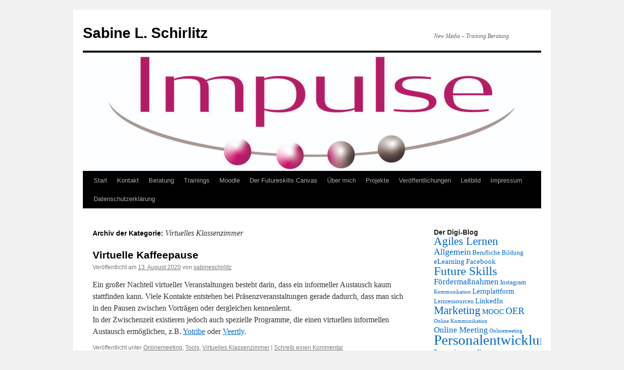

--- FILE ---
content_type: text/html; charset=UTF-8
request_url: https://www.schirlitz.de/category/virtuelles-klassenzimmer/
body_size: 11214
content:
<!DOCTYPE html>
<html lang="de">
<head>
<meta charset="UTF-8" />
<title>
Virtuelles Klassenzimmer | Sabine L. Schirlitz	</title>
<link rel="profile" href="https://gmpg.org/xfn/11" />
<link rel="stylesheet" type="text/css" media="all" href="https://www.schirlitz.de/wp-content/themes/twentyten/style.css?ver=20251202" />
<link rel="pingback" href="https://www.schirlitz.de/xmlrpc.php">
<meta name='robots' content='max-image-preview:large' />
<link rel="alternate" type="application/rss+xml" title="Sabine L. Schirlitz &raquo; Feed" href="https://www.schirlitz.de/feed/" />
<link rel="alternate" type="application/rss+xml" title="Sabine L. Schirlitz &raquo; Kommentar-Feed" href="https://www.schirlitz.de/comments/feed/" />
<link rel="alternate" type="application/rss+xml" title="Sabine L. Schirlitz &raquo; Virtuelles Klassenzimmer Kategorie-Feed" href="https://www.schirlitz.de/category/virtuelles-klassenzimmer/feed/" />
<style id='wp-img-auto-sizes-contain-inline-css' type='text/css'>
img:is([sizes=auto i],[sizes^="auto," i]){contain-intrinsic-size:3000px 1500px}
/*# sourceURL=wp-img-auto-sizes-contain-inline-css */
</style>
<style id='wp-emoji-styles-inline-css' type='text/css'>

	img.wp-smiley, img.emoji {
		display: inline !important;
		border: none !important;
		box-shadow: none !important;
		height: 1em !important;
		width: 1em !important;
		margin: 0 0.07em !important;
		vertical-align: -0.1em !important;
		background: none !important;
		padding: 0 !important;
	}
/*# sourceURL=wp-emoji-styles-inline-css */
</style>
<style id='wp-block-library-inline-css' type='text/css'>
:root{--wp-block-synced-color:#7a00df;--wp-block-synced-color--rgb:122,0,223;--wp-bound-block-color:var(--wp-block-synced-color);--wp-editor-canvas-background:#ddd;--wp-admin-theme-color:#007cba;--wp-admin-theme-color--rgb:0,124,186;--wp-admin-theme-color-darker-10:#006ba1;--wp-admin-theme-color-darker-10--rgb:0,107,160.5;--wp-admin-theme-color-darker-20:#005a87;--wp-admin-theme-color-darker-20--rgb:0,90,135;--wp-admin-border-width-focus:2px}@media (min-resolution:192dpi){:root{--wp-admin-border-width-focus:1.5px}}.wp-element-button{cursor:pointer}:root .has-very-light-gray-background-color{background-color:#eee}:root .has-very-dark-gray-background-color{background-color:#313131}:root .has-very-light-gray-color{color:#eee}:root .has-very-dark-gray-color{color:#313131}:root .has-vivid-green-cyan-to-vivid-cyan-blue-gradient-background{background:linear-gradient(135deg,#00d084,#0693e3)}:root .has-purple-crush-gradient-background{background:linear-gradient(135deg,#34e2e4,#4721fb 50%,#ab1dfe)}:root .has-hazy-dawn-gradient-background{background:linear-gradient(135deg,#faaca8,#dad0ec)}:root .has-subdued-olive-gradient-background{background:linear-gradient(135deg,#fafae1,#67a671)}:root .has-atomic-cream-gradient-background{background:linear-gradient(135deg,#fdd79a,#004a59)}:root .has-nightshade-gradient-background{background:linear-gradient(135deg,#330968,#31cdcf)}:root .has-midnight-gradient-background{background:linear-gradient(135deg,#020381,#2874fc)}:root{--wp--preset--font-size--normal:16px;--wp--preset--font-size--huge:42px}.has-regular-font-size{font-size:1em}.has-larger-font-size{font-size:2.625em}.has-normal-font-size{font-size:var(--wp--preset--font-size--normal)}.has-huge-font-size{font-size:var(--wp--preset--font-size--huge)}.has-text-align-center{text-align:center}.has-text-align-left{text-align:left}.has-text-align-right{text-align:right}.has-fit-text{white-space:nowrap!important}#end-resizable-editor-section{display:none}.aligncenter{clear:both}.items-justified-left{justify-content:flex-start}.items-justified-center{justify-content:center}.items-justified-right{justify-content:flex-end}.items-justified-space-between{justify-content:space-between}.screen-reader-text{border:0;clip-path:inset(50%);height:1px;margin:-1px;overflow:hidden;padding:0;position:absolute;width:1px;word-wrap:normal!important}.screen-reader-text:focus{background-color:#ddd;clip-path:none;color:#444;display:block;font-size:1em;height:auto;left:5px;line-height:normal;padding:15px 23px 14px;text-decoration:none;top:5px;width:auto;z-index:100000}html :where(.has-border-color){border-style:solid}html :where([style*=border-top-color]){border-top-style:solid}html :where([style*=border-right-color]){border-right-style:solid}html :where([style*=border-bottom-color]){border-bottom-style:solid}html :where([style*=border-left-color]){border-left-style:solid}html :where([style*=border-width]){border-style:solid}html :where([style*=border-top-width]){border-top-style:solid}html :where([style*=border-right-width]){border-right-style:solid}html :where([style*=border-bottom-width]){border-bottom-style:solid}html :where([style*=border-left-width]){border-left-style:solid}html :where(img[class*=wp-image-]){height:auto;max-width:100%}:where(figure){margin:0 0 1em}html :where(.is-position-sticky){--wp-admin--admin-bar--position-offset:var(--wp-admin--admin-bar--height,0px)}@media screen and (max-width:600px){html :where(.is-position-sticky){--wp-admin--admin-bar--position-offset:0px}}

/*# sourceURL=wp-block-library-inline-css */
</style><style id='global-styles-inline-css' type='text/css'>
:root{--wp--preset--aspect-ratio--square: 1;--wp--preset--aspect-ratio--4-3: 4/3;--wp--preset--aspect-ratio--3-4: 3/4;--wp--preset--aspect-ratio--3-2: 3/2;--wp--preset--aspect-ratio--2-3: 2/3;--wp--preset--aspect-ratio--16-9: 16/9;--wp--preset--aspect-ratio--9-16: 9/16;--wp--preset--color--black: #000;--wp--preset--color--cyan-bluish-gray: #abb8c3;--wp--preset--color--white: #fff;--wp--preset--color--pale-pink: #f78da7;--wp--preset--color--vivid-red: #cf2e2e;--wp--preset--color--luminous-vivid-orange: #ff6900;--wp--preset--color--luminous-vivid-amber: #fcb900;--wp--preset--color--light-green-cyan: #7bdcb5;--wp--preset--color--vivid-green-cyan: #00d084;--wp--preset--color--pale-cyan-blue: #8ed1fc;--wp--preset--color--vivid-cyan-blue: #0693e3;--wp--preset--color--vivid-purple: #9b51e0;--wp--preset--color--blue: #0066cc;--wp--preset--color--medium-gray: #666;--wp--preset--color--light-gray: #f1f1f1;--wp--preset--gradient--vivid-cyan-blue-to-vivid-purple: linear-gradient(135deg,rgb(6,147,227) 0%,rgb(155,81,224) 100%);--wp--preset--gradient--light-green-cyan-to-vivid-green-cyan: linear-gradient(135deg,rgb(122,220,180) 0%,rgb(0,208,130) 100%);--wp--preset--gradient--luminous-vivid-amber-to-luminous-vivid-orange: linear-gradient(135deg,rgb(252,185,0) 0%,rgb(255,105,0) 100%);--wp--preset--gradient--luminous-vivid-orange-to-vivid-red: linear-gradient(135deg,rgb(255,105,0) 0%,rgb(207,46,46) 100%);--wp--preset--gradient--very-light-gray-to-cyan-bluish-gray: linear-gradient(135deg,rgb(238,238,238) 0%,rgb(169,184,195) 100%);--wp--preset--gradient--cool-to-warm-spectrum: linear-gradient(135deg,rgb(74,234,220) 0%,rgb(151,120,209) 20%,rgb(207,42,186) 40%,rgb(238,44,130) 60%,rgb(251,105,98) 80%,rgb(254,248,76) 100%);--wp--preset--gradient--blush-light-purple: linear-gradient(135deg,rgb(255,206,236) 0%,rgb(152,150,240) 100%);--wp--preset--gradient--blush-bordeaux: linear-gradient(135deg,rgb(254,205,165) 0%,rgb(254,45,45) 50%,rgb(107,0,62) 100%);--wp--preset--gradient--luminous-dusk: linear-gradient(135deg,rgb(255,203,112) 0%,rgb(199,81,192) 50%,rgb(65,88,208) 100%);--wp--preset--gradient--pale-ocean: linear-gradient(135deg,rgb(255,245,203) 0%,rgb(182,227,212) 50%,rgb(51,167,181) 100%);--wp--preset--gradient--electric-grass: linear-gradient(135deg,rgb(202,248,128) 0%,rgb(113,206,126) 100%);--wp--preset--gradient--midnight: linear-gradient(135deg,rgb(2,3,129) 0%,rgb(40,116,252) 100%);--wp--preset--font-size--small: 13px;--wp--preset--font-size--medium: 20px;--wp--preset--font-size--large: 36px;--wp--preset--font-size--x-large: 42px;--wp--preset--spacing--20: 0.44rem;--wp--preset--spacing--30: 0.67rem;--wp--preset--spacing--40: 1rem;--wp--preset--spacing--50: 1.5rem;--wp--preset--spacing--60: 2.25rem;--wp--preset--spacing--70: 3.38rem;--wp--preset--spacing--80: 5.06rem;--wp--preset--shadow--natural: 6px 6px 9px rgba(0, 0, 0, 0.2);--wp--preset--shadow--deep: 12px 12px 50px rgba(0, 0, 0, 0.4);--wp--preset--shadow--sharp: 6px 6px 0px rgba(0, 0, 0, 0.2);--wp--preset--shadow--outlined: 6px 6px 0px -3px rgb(255, 255, 255), 6px 6px rgb(0, 0, 0);--wp--preset--shadow--crisp: 6px 6px 0px rgb(0, 0, 0);}:where(.is-layout-flex){gap: 0.5em;}:where(.is-layout-grid){gap: 0.5em;}body .is-layout-flex{display: flex;}.is-layout-flex{flex-wrap: wrap;align-items: center;}.is-layout-flex > :is(*, div){margin: 0;}body .is-layout-grid{display: grid;}.is-layout-grid > :is(*, div){margin: 0;}:where(.wp-block-columns.is-layout-flex){gap: 2em;}:where(.wp-block-columns.is-layout-grid){gap: 2em;}:where(.wp-block-post-template.is-layout-flex){gap: 1.25em;}:where(.wp-block-post-template.is-layout-grid){gap: 1.25em;}.has-black-color{color: var(--wp--preset--color--black) !important;}.has-cyan-bluish-gray-color{color: var(--wp--preset--color--cyan-bluish-gray) !important;}.has-white-color{color: var(--wp--preset--color--white) !important;}.has-pale-pink-color{color: var(--wp--preset--color--pale-pink) !important;}.has-vivid-red-color{color: var(--wp--preset--color--vivid-red) !important;}.has-luminous-vivid-orange-color{color: var(--wp--preset--color--luminous-vivid-orange) !important;}.has-luminous-vivid-amber-color{color: var(--wp--preset--color--luminous-vivid-amber) !important;}.has-light-green-cyan-color{color: var(--wp--preset--color--light-green-cyan) !important;}.has-vivid-green-cyan-color{color: var(--wp--preset--color--vivid-green-cyan) !important;}.has-pale-cyan-blue-color{color: var(--wp--preset--color--pale-cyan-blue) !important;}.has-vivid-cyan-blue-color{color: var(--wp--preset--color--vivid-cyan-blue) !important;}.has-vivid-purple-color{color: var(--wp--preset--color--vivid-purple) !important;}.has-black-background-color{background-color: var(--wp--preset--color--black) !important;}.has-cyan-bluish-gray-background-color{background-color: var(--wp--preset--color--cyan-bluish-gray) !important;}.has-white-background-color{background-color: var(--wp--preset--color--white) !important;}.has-pale-pink-background-color{background-color: var(--wp--preset--color--pale-pink) !important;}.has-vivid-red-background-color{background-color: var(--wp--preset--color--vivid-red) !important;}.has-luminous-vivid-orange-background-color{background-color: var(--wp--preset--color--luminous-vivid-orange) !important;}.has-luminous-vivid-amber-background-color{background-color: var(--wp--preset--color--luminous-vivid-amber) !important;}.has-light-green-cyan-background-color{background-color: var(--wp--preset--color--light-green-cyan) !important;}.has-vivid-green-cyan-background-color{background-color: var(--wp--preset--color--vivid-green-cyan) !important;}.has-pale-cyan-blue-background-color{background-color: var(--wp--preset--color--pale-cyan-blue) !important;}.has-vivid-cyan-blue-background-color{background-color: var(--wp--preset--color--vivid-cyan-blue) !important;}.has-vivid-purple-background-color{background-color: var(--wp--preset--color--vivid-purple) !important;}.has-black-border-color{border-color: var(--wp--preset--color--black) !important;}.has-cyan-bluish-gray-border-color{border-color: var(--wp--preset--color--cyan-bluish-gray) !important;}.has-white-border-color{border-color: var(--wp--preset--color--white) !important;}.has-pale-pink-border-color{border-color: var(--wp--preset--color--pale-pink) !important;}.has-vivid-red-border-color{border-color: var(--wp--preset--color--vivid-red) !important;}.has-luminous-vivid-orange-border-color{border-color: var(--wp--preset--color--luminous-vivid-orange) !important;}.has-luminous-vivid-amber-border-color{border-color: var(--wp--preset--color--luminous-vivid-amber) !important;}.has-light-green-cyan-border-color{border-color: var(--wp--preset--color--light-green-cyan) !important;}.has-vivid-green-cyan-border-color{border-color: var(--wp--preset--color--vivid-green-cyan) !important;}.has-pale-cyan-blue-border-color{border-color: var(--wp--preset--color--pale-cyan-blue) !important;}.has-vivid-cyan-blue-border-color{border-color: var(--wp--preset--color--vivid-cyan-blue) !important;}.has-vivid-purple-border-color{border-color: var(--wp--preset--color--vivid-purple) !important;}.has-vivid-cyan-blue-to-vivid-purple-gradient-background{background: var(--wp--preset--gradient--vivid-cyan-blue-to-vivid-purple) !important;}.has-light-green-cyan-to-vivid-green-cyan-gradient-background{background: var(--wp--preset--gradient--light-green-cyan-to-vivid-green-cyan) !important;}.has-luminous-vivid-amber-to-luminous-vivid-orange-gradient-background{background: var(--wp--preset--gradient--luminous-vivid-amber-to-luminous-vivid-orange) !important;}.has-luminous-vivid-orange-to-vivid-red-gradient-background{background: var(--wp--preset--gradient--luminous-vivid-orange-to-vivid-red) !important;}.has-very-light-gray-to-cyan-bluish-gray-gradient-background{background: var(--wp--preset--gradient--very-light-gray-to-cyan-bluish-gray) !important;}.has-cool-to-warm-spectrum-gradient-background{background: var(--wp--preset--gradient--cool-to-warm-spectrum) !important;}.has-blush-light-purple-gradient-background{background: var(--wp--preset--gradient--blush-light-purple) !important;}.has-blush-bordeaux-gradient-background{background: var(--wp--preset--gradient--blush-bordeaux) !important;}.has-luminous-dusk-gradient-background{background: var(--wp--preset--gradient--luminous-dusk) !important;}.has-pale-ocean-gradient-background{background: var(--wp--preset--gradient--pale-ocean) !important;}.has-electric-grass-gradient-background{background: var(--wp--preset--gradient--electric-grass) !important;}.has-midnight-gradient-background{background: var(--wp--preset--gradient--midnight) !important;}.has-small-font-size{font-size: var(--wp--preset--font-size--small) !important;}.has-medium-font-size{font-size: var(--wp--preset--font-size--medium) !important;}.has-large-font-size{font-size: var(--wp--preset--font-size--large) !important;}.has-x-large-font-size{font-size: var(--wp--preset--font-size--x-large) !important;}
/*# sourceURL=global-styles-inline-css */
</style>

<style id='classic-theme-styles-inline-css' type='text/css'>
/*! This file is auto-generated */
.wp-block-button__link{color:#fff;background-color:#32373c;border-radius:9999px;box-shadow:none;text-decoration:none;padding:calc(.667em + 2px) calc(1.333em + 2px);font-size:1.125em}.wp-block-file__button{background:#32373c;color:#fff;text-decoration:none}
/*# sourceURL=/wp-includes/css/classic-themes.min.css */
</style>
<link rel='stylesheet' id='contact-form-7-css' href='https://www.schirlitz.de/wp-content/plugins/contact-form-7/includes/css/styles.css?ver=6.1.4' type='text/css' media='all' />
<link rel='stylesheet' id='twentyten-block-style-css' href='https://www.schirlitz.de/wp-content/themes/twentyten/blocks.css?ver=20250220' type='text/css' media='all' />
<link rel='stylesheet' id='simple-social-icons-font-css' href='https://www.schirlitz.de/wp-content/plugins/simple-social-icons/css/style.css?ver=3.0.2' type='text/css' media='all' />
<link rel='stylesheet' id='ecae-frontend-css' href='https://www.schirlitz.de/wp-content/plugins/easy-custom-auto-excerpt/assets/style-frontend.css?ver=2.5.0' type='text/css' media='all' />
<link rel='stylesheet' id='ecae-buttonskin-none-css' href='https://www.schirlitz.de/wp-content/plugins/easy-custom-auto-excerpt/buttons/ecae-buttonskin-none.css?ver=2.5.0' type='text/css' media='all' />
<link rel='stylesheet' id='wpcirrus-cloudStyle-css' href='https://www.schirlitz.de/wp-content/plugins/wp-cirrus/cirrusCloud.css?ver=0.6.11' type='text/css' media='all' />
<script type="text/javascript" src="https://www.schirlitz.de/wp-content/plugins/wp-cirrus/wp_cirrus_gwt/wp_cirrus_gwt.nocache.js?ver=0.6.11" id="wpcirrus-cloudScript-js"></script>
<link rel="https://api.w.org/" href="https://www.schirlitz.de/wp-json/" /><link rel="alternate" title="JSON" type="application/json" href="https://www.schirlitz.de/wp-json/wp/v2/categories/37" /><link rel="EditURI" type="application/rsd+xml" title="RSD" href="https://www.schirlitz.de/xmlrpc.php?rsd" />

</head>

<body class="archive category category-virtuelles-klassenzimmer category-37 wp-theme-twentyten">
<div id="wrapper" class="hfeed">
		<a href="#content" class="screen-reader-text skip-link">Zum Inhalt springen</a>
	<div id="header">
		<div id="masthead">
			<div id="branding" role="banner">
									<div id="site-title">
						<span>
							<a href="https://www.schirlitz.de/" rel="home" >Sabine L. Schirlitz</a>
						</span>
					</div>
										<div id="site-description">New Media &#8211; Training Beratung</div>
					<img src="https://www.schirlitz.de/wp-content/uploads/2020/02/cropped-Logo_Impulse_neu-1.jpg" width="940" height="243" alt="Sabine L. Schirlitz" srcset="https://www.schirlitz.de/wp-content/uploads/2020/02/cropped-Logo_Impulse_neu-1.jpg 940w, https://www.schirlitz.de/wp-content/uploads/2020/02/cropped-Logo_Impulse_neu-1-300x78.jpg 300w, https://www.schirlitz.de/wp-content/uploads/2020/02/cropped-Logo_Impulse_neu-1-768x199.jpg 768w" sizes="(max-width: 940px) 100vw, 940px" decoding="async" fetchpriority="high" />			</div><!-- #branding -->

			<div id="access" role="navigation">
				<div class="menu"><ul>
<li ><a href="https://www.schirlitz.de/">Start</a></li><li class="page_item page-item-177"><a href="https://www.schirlitz.de/kontakt-2/">Kontakt</a></li>
<li class="page_item page-item-171"><a href="https://www.schirlitz.de/kontakt/">Beratung</a></li>
<li class="page_item page-item-201"><a href="https://www.schirlitz.de/moodle-trainings/">Trainings</a></li>
<li class="page_item page-item-241"><a href="https://www.schirlitz.de/moodle/">Moodle</a></li>
<li class="page_item page-item-1483"><a href="https://www.schirlitz.de/der-futureskills-canvas/">Der Futureskills Canvas</a></li>
<li class="page_item page-item-165"><a href="https://www.schirlitz.de/profil/">Über mich</a></li>
<li class="page_item page-item-246"><a href="https://www.schirlitz.de/projekte/">Projekte</a></li>
<li class="page_item page-item-1475"><a href="https://www.schirlitz.de/veroeffentlichungen/">Veröffentlichungen</a></li>
<li class="page_item page-item-179"><a href="https://www.schirlitz.de/leitbild/">Leitbild</a></li>
<li class="page_item page-item-419"><a href="https://www.schirlitz.de/impressum/">Impressum</a></li>
<li class="page_item page-item-1014"><a href="https://www.schirlitz.de/datenschutzerklaerung/">Datenschutzerklärung</a></li>
</ul></div>
			</div><!-- #access -->
		</div><!-- #masthead -->
	</div><!-- #header -->

	<div id="main">

		<div id="container">
			<div id="content" role="main">

				<h1 class="page-title">
				Archiv der Kategorie: <span>Virtuelles Klassenzimmer</span>				</h1>
				



	
			<div id="post-1370" class="post-1370 post type-post status-publish format-standard hentry category-onlinemeeting category-tools category-virtuelles-klassenzimmer">
			<h2 class="entry-title"><a href="https://www.schirlitz.de/virtuelle-kaffeepause/" rel="bookmark">Virtuelle Kaffeepause</a></h2>

			<div class="entry-meta">
				<span class="meta-prep meta-prep-author">Veröffentlicht am</span> <a href="https://www.schirlitz.de/virtuelle-kaffeepause/" title="09:05" rel="bookmark"><span class="entry-date">13. August 2020</span></a> <span class="meta-sep">von</span> <span class="author vcard"><a class="url fn n" href="https://www.schirlitz.de/author/sabineschirlitz/" title="Alle Beiträge von sabineschirlitz anzeigen">sabineschirlitz</a></span>			</div><!-- .entry-meta -->

					<div class="entry-summary">
				<!-- Begin :: Generated by Easy Custom Auto Excerpt --><div class="ecae" style=""><p>Ein großer Nachteil virtueller Veranstaltungen besteht darin, dass ein informeller Austausch kaum stattfinden kann. Viele Kontakte entstehen bei Präsenzveranstaltungen gerade dadurch, dass man sich in den Pausen zwischen Vorträgen oder dergleichen kennenlernt.<br />
In der Zwischenzeit existieren jedoch auch spezielle Programme, die einen virtuellen informellen Austausch ermöglichen, z.B. <a href="https://www.yotribe.com/" target="_blank" rel="noopener noreferrer">Yotribe</a> oder <a href="https://www.veertly.com" target="_blank" rel="noopener noreferrer">Veertly</a>.</p></div><!-- End :: Generated by Easy Custom Auto Excerpt -->			</div><!-- .entry-summary -->
	
			<div class="entry-utility">
									<span class="cat-links">
						<span class="entry-utility-prep entry-utility-prep-cat-links">Veröffentlicht unter</span> <a href="https://www.schirlitz.de/category/onlinemeeting/" rel="category tag">Onlinemeeting</a>, <a href="https://www.schirlitz.de/category/tools/" rel="category tag">Tools</a>, <a href="https://www.schirlitz.de/category/virtuelles-klassenzimmer/" rel="category tag">Virtuelles Klassenzimmer</a>					</span>
					<span class="meta-sep">|</span>
				
				
				<span class="comments-link"><a href="https://www.schirlitz.de/virtuelle-kaffeepause/#respond">Schreib einen Kommentar</a></span>

							</div><!-- .entry-utility -->
		</div><!-- #post-1370 -->

		
	

	
			<div id="post-1349" class="post-1349 post type-post status-publish format-standard hentry category-online-meeting category-virtuelles-klassenzimmer category-webinar">
			<h2 class="entry-title"><a href="https://www.schirlitz.de/schluss-mit-schlechter-technik-bei-online-meetings-virtuellen-klassenzimmern-und-webinaren/" rel="bookmark">Schluss mit schlechter Technik bei Online Meetings, Virtuellen Klassenzimmern und Webinaren</a></h2>

			<div class="entry-meta">
				<span class="meta-prep meta-prep-author">Veröffentlicht am</span> <a href="https://www.schirlitz.de/schluss-mit-schlechter-technik-bei-online-meetings-virtuellen-klassenzimmern-und-webinaren/" title="10:34" rel="bookmark"><span class="entry-date">12. Juni 2020</span></a> <span class="meta-sep">von</span> <span class="author vcard"><a class="url fn n" href="https://www.schirlitz.de/author/sabineschirlitz/" title="Alle Beiträge von sabineschirlitz anzeigen">sabineschirlitz</a></span>			</div><!-- .entry-meta -->

					<div class="entry-summary">
				<!-- Begin :: Generated by Easy Custom Auto Excerpt --><div class="ecae" style=""><p>Meeting Tools sind in der Zwischenzeit in fast allen Unternehmen angekommen, doch die Nutzer sind mit der technischen Umsetzung nicht immer zufrieden. Schlechte Ton- und Verbindungsqualität machen Meetings nicht nur anstrengend sondern können auch den Erfolg von Verhandlungen beeinflussen, berichtet der <a href="https://t3n.de/news/videokonferenz-ton-schlecht-1287182/" target="_blank" rel="noopener noreferrer">Artikel von tn3</a>. Um dem vorzubeugen,  sind folgende technische Faktoren ausschlaggebend:</p>
<ul>
<li>Eine stabile Neztverbindung</li>
<li>Die Nutzung hochwertiger Headsets statt des eingebauten Gerätemikros</li>
<li>Die Nutzung intuitiver Meeting Tools</li>
<li>Das Ausblenden von Hintergrundgeräuschen</li>
<li>Tools, die das einfache Wechseln von Laptop zu Smartphone und umgekehrt ermöglichen.</li>
</ul>
<p>Sind diese Faktoren erfüllt, kann man sich mit der methodischen Umsetzung von Online-Meetings befassen.</p></div><!-- End :: Generated by Easy Custom Auto Excerpt -->			</div><!-- .entry-summary -->
	
			<div class="entry-utility">
									<span class="cat-links">
						<span class="entry-utility-prep entry-utility-prep-cat-links">Veröffentlicht unter</span> <a href="https://www.schirlitz.de/category/online-meeting/" rel="category tag">Online Meeting</a>, <a href="https://www.schirlitz.de/category/virtuelles-klassenzimmer/" rel="category tag">Virtuelles Klassenzimmer</a>, <a href="https://www.schirlitz.de/category/webinar/" rel="category tag">Webinar</a>					</span>
					<span class="meta-sep">|</span>
				
				
				<span class="comments-link"><a href="https://www.schirlitz.de/schluss-mit-schlechter-technik-bei-online-meetings-virtuellen-klassenzimmern-und-webinaren/#respond">Schreib einen Kommentar</a></span>

							</div><!-- .entry-utility -->
		</div><!-- #post-1349 -->

		
	

	
			<div id="post-1296" class="post-1296 post type-post status-publish format-standard hentry category-agiles-lernen category-online-meeting category-virtuelles-klassenzimmer category-webinar">
			<h2 class="entry-title"><a href="https://www.schirlitz.de/plattformen-fuer-online-meetings-und-webinare-welche-ist-die-richtige/" rel="bookmark">Plattformen für Online Meetings, Webinare und virtuelle Klassenzimmer &#8211; Welche ist die richtige?</a></h2>

			<div class="entry-meta">
				<span class="meta-prep meta-prep-author">Veröffentlicht am</span> <a href="https://www.schirlitz.de/plattformen-fuer-online-meetings-und-webinare-welche-ist-die-richtige/" title="06:29" rel="bookmark"><span class="entry-date">7. April 2020</span></a> <span class="meta-sep">von</span> <span class="author vcard"><a class="url fn n" href="https://www.schirlitz.de/author/sabineschirlitz/" title="Alle Beiträge von sabineschirlitz anzeigen">sabineschirlitz</a></span>			</div><!-- .entry-meta -->

					<div class="entry-summary">
				<!-- Begin :: Generated by Easy Custom Auto Excerpt --><div class="ecae" style=""><p>Die Auswahl an Plattformen für Online Meetings und Online Webinare ist in der Zwischenzeit groß und viele Unternehmen fragen sich, welche Plattform die für sie geeignetste ist. Oft stehen kostenfreie Angebote an der Spitze der Auswahl, doch das ist nicht das alleinige Kriterium. Ob die Plattform intern oder extern eingesetzt werden soll, wie viele Teilnehmer wie lange und wie oft an den Online Treffen teilnehmen und ob die Webinare auch für Lernangebote gedacht sind, sind nur einige der Fragen, die man sich stellen sollte um einen langfristigen Einsatz zu sichern.  Zudem sollten auch immer <a href="https://www.kundengewinnung-im-internet.com/webinar-anbieter/" target="_blank" rel="noopener noreferrer">Vergleiche von gängigen Plattformen </a> zu Rate gezogen werden.</p></div><!-- End :: Generated by Easy Custom Auto Excerpt -->			</div><!-- .entry-summary -->
	
			<div class="entry-utility">
									<span class="cat-links">
						<span class="entry-utility-prep entry-utility-prep-cat-links">Veröffentlicht unter</span> <a href="https://www.schirlitz.de/category/agiles-lernen/" rel="category tag">Agiles Lernen</a>, <a href="https://www.schirlitz.de/category/online-meeting/" rel="category tag">Online Meeting</a>, <a href="https://www.schirlitz.de/category/virtuelles-klassenzimmer/" rel="category tag">Virtuelles Klassenzimmer</a>, <a href="https://www.schirlitz.de/category/webinar/" rel="category tag">Webinar</a>					</span>
					<span class="meta-sep">|</span>
				
				
				<span class="comments-link"><a href="https://www.schirlitz.de/plattformen-fuer-online-meetings-und-webinare-welche-ist-die-richtige/#respond">Schreib einen Kommentar</a></span>

							</div><!-- .entry-utility -->
		</div><!-- #post-1296 -->

		
	

	
			<div id="post-1283" class="post-1283 post type-post status-publish format-standard hentry category-online-meeting category-virtuelles-klassenzimmer category-webinar">
			<h2 class="entry-title"><a href="https://www.schirlitz.de/online-meetings-in-zeiten-von-corona/" rel="bookmark">Online Meetings in Zeiten von Corona</a></h2>

			<div class="entry-meta">
				<span class="meta-prep meta-prep-author">Veröffentlicht am</span> <a href="https://www.schirlitz.de/online-meetings-in-zeiten-von-corona/" title="09:41" rel="bookmark"><span class="entry-date">2. April 2020</span></a> <span class="meta-sep">von</span> <span class="author vcard"><a class="url fn n" href="https://www.schirlitz.de/author/sabineschirlitz/" title="Alle Beiträge von sabineschirlitz anzeigen">sabineschirlitz</a></span>			</div><!-- .entry-meta -->

					<div class="entry-summary">
				<!-- Begin :: Generated by Easy Custom Auto Excerpt --><div class="ecae" style=""><p>Die Arbeit im Home Office hat die Nutzung von Tools für Online Meetings sprunghaft ansteigen lassen. Auch wenn es im Augenblick vor allem darum geht, den Mitarbeitern für zu Hause schnell ein funktionsfähiges, kostengünstiges Werkzeug zur Verfügung zu stellen, sollte die Auswahl der geeigneten Software für die Zukunft sorgfältig vorgenommen werden. Meeting-Tools eignen sich nicht nur für Online Besprechungen innerhalb des Unternehmens. Es können auch Präsentationen für Kunden oder Gespräche mit Kunden geführt sowie Schulungen abgehalten werden. Die Teilnehmerzahl ist fast unbegrenzt, allerdings sollte bei einer großen Teilnehmerzahl immer eine Moderation gewährleistet sein. Unser Tipp: Nehmen Sie sich vor einer unternehmensweiten, zukunftsweisenden Nutzung genügend Zeit für die Auswahl solch eines Tools. Das Billigste ist hier nicht immer das Günstigste.</p></div><!-- End :: Generated by Easy Custom Auto Excerpt -->			</div><!-- .entry-summary -->
	
			<div class="entry-utility">
									<span class="cat-links">
						<span class="entry-utility-prep entry-utility-prep-cat-links">Veröffentlicht unter</span> <a href="https://www.schirlitz.de/category/online-meeting/" rel="category tag">Online Meeting</a>, <a href="https://www.schirlitz.de/category/virtuelles-klassenzimmer/" rel="category tag">Virtuelles Klassenzimmer</a>, <a href="https://www.schirlitz.de/category/webinar/" rel="category tag">Webinar</a>					</span>
					<span class="meta-sep">|</span>
				
				
				<span class="comments-link"><a href="https://www.schirlitz.de/online-meetings-in-zeiten-von-corona/#respond">Schreib einen Kommentar</a></span>

							</div><!-- .entry-utility -->
		</div><!-- #post-1283 -->

		
	

	
			<div id="post-933" class="post-933 post type-post status-publish format-standard hentry category-online-meeting category-personalentwicklung category-praxis category-tools category-virtuelles-klassenzimmer category-webinar category-weiterbildung">
			<h2 class="entry-title"><a href="https://www.schirlitz.de/webinare/" rel="bookmark">Webinare</a></h2>

			<div class="entry-meta">
				<span class="meta-prep meta-prep-author">Veröffentlicht am</span> <a href="https://www.schirlitz.de/webinare/" title="08:56" rel="bookmark"><span class="entry-date">3. November 2017</span></a> <span class="meta-sep">von</span> <span class="author vcard"><a class="url fn n" href="https://www.schirlitz.de/author/sabineschirlitz/" title="Alle Beiträge von sabineschirlitz anzeigen">sabineschirlitz</a></span>			</div><!-- .entry-meta -->

					<div class="entry-summary">
				<!-- Begin :: Generated by Easy Custom Auto Excerpt --><div class="ecae" style=""><p>Webinare sind in den letzten ein, zwei Jahren sehr beliebt geworden. Viele Anbieter nutzen sie als Marketing-Instrument, um in 20-30 Minuten ihr Unternehmen und ihre Produkte einer große Zahl an Interessenten vorzustellen. Dabei handelt es sich meist um einen klassischen Vortrag, bei dem die Teilnehmer dem Vortragenden lauschen und maximal Fragen per Chat erlaubt sind.<br />
Damit sind die Möglichkeiten der Webinare jedoch lange nicht ausgeschöpft. Webinare eignen sich hervorragend als interaktives Format für Mitarbeiter an unterschiedlichen Standorten. Hierbei können sich die Teilnehmer per Mikrofon oder Kamera zuschalten und auch in Gruppen arbeiten. Die Möglichkeiten sind vielfältig und lassen das Fehlen des Präsenzszenarios fast vergessen.</p></div><!-- End :: Generated by Easy Custom Auto Excerpt -->			</div><!-- .entry-summary -->
	
			<div class="entry-utility">
									<span class="cat-links">
						<span class="entry-utility-prep entry-utility-prep-cat-links">Veröffentlicht unter</span> <a href="https://www.schirlitz.de/category/online-meeting/" rel="category tag">Online Meeting</a>, <a href="https://www.schirlitz.de/category/personalentwicklung/" rel="category tag">Personalentwicklung</a>, <a href="https://www.schirlitz.de/category/praxis/" rel="category tag">Praxis</a>, <a href="https://www.schirlitz.de/category/tools/" rel="category tag">Tools</a>, <a href="https://www.schirlitz.de/category/virtuelles-klassenzimmer/" rel="category tag">Virtuelles Klassenzimmer</a>, <a href="https://www.schirlitz.de/category/webinar/" rel="category tag">Webinar</a>, <a href="https://www.schirlitz.de/category/weiterbildung/" rel="category tag">Weiterbildung</a>					</span>
					<span class="meta-sep">|</span>
				
				
				<span class="comments-link"><a href="https://www.schirlitz.de/webinare/#respond">Schreib einen Kommentar</a></span>

							</div><!-- .entry-utility -->
		</div><!-- #post-933 -->

		
	


			</div><!-- #content -->
		</div><!-- #container -->


		<div id="primary" class="widget-area" role="complementary">
			<ul class="xoxo">

<li id="tag_cloud-3" class="widget-container widget_tag_cloud"><h3 class="widget-title">Der Digi-Blog</h3><div class="tagcloud"><ul class='wp-tag-cloud' role='list'>
	<li><a href="https://www.schirlitz.de/category/agiles-lernen/" class="tag-cloud-link tag-link-49 tag-link-position-1" style="font-size: 17.596774193548pt;" aria-label="Agiles Lernen (13 Einträge)">Agiles Lernen</a></li>
	<li><a href="https://www.schirlitz.de/category/allgemein/" class="tag-cloud-link tag-link-1 tag-link-position-2" style="font-size: 13.41935483871pt;" aria-label="Allgemein (5 Einträge)">Allgemein</a></li>
	<li><a href="https://www.schirlitz.de/category/berufliche-bildung/" class="tag-cloud-link tag-link-24 tag-link-position-3" style="font-size: 10.032258064516pt;" aria-label="Berufliche Bildung (2 Einträge)">Berufliche Bildung</a></li>
	<li><a href="https://www.schirlitz.de/category/elearning/" class="tag-cloud-link tag-link-50 tag-link-position-4" style="font-size: 11.387096774194pt;" aria-label="eLearning (3 Einträge)">eLearning</a></li>
	<li><a href="https://www.schirlitz.de/category/facebook/" class="tag-cloud-link tag-link-42 tag-link-position-5" style="font-size: 11.387096774194pt;" aria-label="Facebook (3 Einträge)">Facebook</a></li>
	<li><a href="https://www.schirlitz.de/category/future-skills/" class="tag-cloud-link tag-link-61 tag-link-position-6" style="font-size: 19.064516129032pt;" aria-label="Future Skills (18 Einträge)">Future Skills</a></li>
	<li><a href="https://www.schirlitz.de/category/foerdermassnahmen/" class="tag-cloud-link tag-link-23 tag-link-position-7" style="font-size: 12.516129032258pt;" aria-label="Fördermaßnahmen (4 Einträge)">Fördermaßnahmen</a></li>
	<li><a href="https://www.schirlitz.de/category/instagram/" class="tag-cloud-link tag-link-44 tag-link-position-8" style="font-size: 10.032258064516pt;" aria-label="Instagram (2 Einträge)">Instagram</a></li>
	<li><a href="https://www.schirlitz.de/category/kommunikation/" class="tag-cloud-link tag-link-68 tag-link-position-9" style="font-size: 8pt;" aria-label="Kommunikation (1 Eintrag)">Kommunikation</a></li>
	<li><a href="https://www.schirlitz.de/category/lernplattform/" class="tag-cloud-link tag-link-35 tag-link-position-10" style="font-size: 11.387096774194pt;" aria-label="Lernplattform (3 Einträge)">Lernplattform</a></li>
	<li><a href="https://www.schirlitz.de/category/lernressourcen/" class="tag-cloud-link tag-link-53 tag-link-position-11" style="font-size: 10.032258064516pt;" aria-label="Lernressourcen (2 Einträge)">Lernressourcen</a></li>
	<li><a href="https://www.schirlitz.de/category/linkedin/" class="tag-cloud-link tag-link-46 tag-link-position-12" style="font-size: 11.387096774194pt;" aria-label="LinkedIn (3 Einträge)">LinkedIn</a></li>
	<li><a href="https://www.schirlitz.de/category/marketing/" class="tag-cloud-link tag-link-21 tag-link-position-13" style="font-size: 17.596774193548pt;" aria-label="Marketing (13 Einträge)">Marketing</a></li>
	<li><a href="https://www.schirlitz.de/category/mooc/" class="tag-cloud-link tag-link-52 tag-link-position-14" style="font-size: 11.387096774194pt;" aria-label="MOOC (3 Einträge)">MOOC</a></li>
	<li><a href="https://www.schirlitz.de/category/oer/" class="tag-cloud-link tag-link-39 tag-link-position-15" style="font-size: 14.209677419355pt;" aria-label="OER (6 Einträge)">OER</a></li>
	<li><a href="https://www.schirlitz.de/category/online-kommunikation/" class="tag-cloud-link tag-link-67 tag-link-position-16" style="font-size: 8pt;" aria-label="Online Kommunikation (1 Eintrag)">Online Kommunikation</a></li>
	<li><a href="https://www.schirlitz.de/category/online-meeting/" class="tag-cloud-link tag-link-58 tag-link-position-17" style="font-size: 12.516129032258pt;" aria-label="Online Meeting (4 Einträge)">Online Meeting</a></li>
	<li><a href="https://www.schirlitz.de/category/onlinemeeting/" class="tag-cloud-link tag-link-57 tag-link-position-18" style="font-size: 8pt;" aria-label="Onlinemeeting (1 Eintrag)">Onlinemeeting</a></li>
	<li><a href="https://www.schirlitz.de/category/personalentwicklung/" class="tag-cloud-link tag-link-40 tag-link-position-19" style="font-size: 22pt;" aria-label="Personalentwicklung (34 Einträge)">Personalentwicklung</a></li>
	<li><a href="https://www.schirlitz.de/category/personenbezogene-kompetenz/" class="tag-cloud-link tag-link-70 tag-link-position-20" style="font-size: 8pt;" aria-label="Personenbezogene Kompetenz (1 Eintrag)">Personenbezogene Kompetenz</a></li>
	<li><a href="https://www.schirlitz.de/category/praxis/" class="tag-cloud-link tag-link-30 tag-link-position-21" style="font-size: 18.161290322581pt;" aria-label="Praxis (15 Einträge)">Praxis</a></li>
	<li><a href="https://www.schirlitz.de/category/prozesskompetenz/" class="tag-cloud-link tag-link-69 tag-link-position-22" style="font-size: 12.516129032258pt;" aria-label="Prozesskompetenz (4 Einträge)">Prozesskompetenz</a></li>
	<li><a href="https://www.schirlitz.de/category/social-media/" class="tag-cloud-link tag-link-45 tag-link-position-23" style="font-size: 16.354838709677pt;" aria-label="Social Media (10 Einträge)">Social Media</a></li>
	<li><a href="https://www.schirlitz.de/category/soziale-kompetenzen/" class="tag-cloud-link tag-link-66 tag-link-position-24" style="font-size: 8pt;" aria-label="Soziale Kompetenzen (1 Eintrag)">Soziale Kompetenzen</a></li>
	<li><a href="https://www.schirlitz.de/category/tools/" class="tag-cloud-link tag-link-55 tag-link-position-25" style="font-size: 16.354838709677pt;" aria-label="Tools (10 Einträge)">Tools</a></li>
	<li><a href="https://www.schirlitz.de/category/twitter/" class="tag-cloud-link tag-link-54 tag-link-position-26" style="font-size: 12.516129032258pt;" aria-label="Twitter (4 Einträge)">Twitter</a></li>
	<li><a href="https://www.schirlitz.de/category/videos/" class="tag-cloud-link tag-link-34 tag-link-position-27" style="font-size: 15.338709677419pt;" aria-label="Videos (8 Einträge)">Videos</a></li>
	<li><a href="https://www.schirlitz.de/category/virtuelles-klassenzimmer/" class="tag-cloud-link tag-link-37 tag-link-position-28" style="font-size: 13.41935483871pt;" aria-label="Virtuelles Klassenzimmer (5 Einträge)">Virtuelles Klassenzimmer</a></li>
	<li><a href="https://www.schirlitz.de/category/webinar/" class="tag-cloud-link tag-link-36 tag-link-position-29" style="font-size: 13.41935483871pt;" aria-label="Webinar (5 Einträge)">Webinar</a></li>
	<li><a href="https://www.schirlitz.de/category/website/" class="tag-cloud-link tag-link-43 tag-link-position-30" style="font-size: 12.516129032258pt;" aria-label="Website (4 Einträge)">Website</a></li>
	<li><a href="https://www.schirlitz.de/category/weiterbildung/" class="tag-cloud-link tag-link-38 tag-link-position-31" style="font-size: 17.596774193548pt;" aria-label="Weiterbildung (13 Einträge)">Weiterbildung</a></li>
	<li><a href="https://www.schirlitz.de/category/whats-app/" class="tag-cloud-link tag-link-48 tag-link-position-32" style="font-size: 8pt;" aria-label="Whats App (1 Eintrag)">Whats App</a></li>
	<li><a href="https://www.schirlitz.de/category/whatsapp/" class="tag-cloud-link tag-link-47 tag-link-position-33" style="font-size: 8pt;" aria-label="WhatsApp (1 Eintrag)">WhatsApp</a></li>
	<li><a href="https://www.schirlitz.de/category/wol/" class="tag-cloud-link tag-link-56 tag-link-position-34" style="font-size: 8pt;" aria-label="WOL (1 Eintrag)">WOL</a></li>
	<li><a href="https://www.schirlitz.de/category/xing/" class="tag-cloud-link tag-link-51 tag-link-position-35" style="font-size: 10.032258064516pt;" aria-label="XING (2 Einträge)">XING</a></li>
	<li><a href="https://www.schirlitz.de/category/youtube/" class="tag-cloud-link tag-link-41 tag-link-position-36" style="font-size: 15.338709677419pt;" aria-label="YouTube (8 Einträge)">YouTube</a></li>
	<li><a href="https://www.schirlitz.de/category/zeitmanagement/" class="tag-cloud-link tag-link-59 tag-link-position-37" style="font-size: 11.387096774194pt;" aria-label="Zeitmanagement (3 Einträge)">Zeitmanagement</a></li>
	<li><a href="https://www.schirlitz.de/category/ziel-des-blogs/" class="tag-cloud-link tag-link-31 tag-link-position-38" style="font-size: 8pt;" aria-label="Ziel des Blogs (1 Eintrag)">Ziel des Blogs</a></li>
	<li><a href="https://www.schirlitz.de/category/zukunftsskills/" class="tag-cloud-link tag-link-60 tag-link-position-39" style="font-size: 16.354838709677pt;" aria-label="Zukunftsskills (10 Einträge)">Zukunftsskills</a></li>
</ul>
</div>
</li>			</ul>
		</div><!-- #primary .widget-area -->

	</div><!-- #main -->

	<div id="footer" role="contentinfo">
		<div id="colophon">



			<div id="footer-widget-area" role="complementary">

				<div id="first" class="widget-area">
					<ul class="xoxo">
						<li id="simple-social-icons-2" class="widget-container simple-social-icons"><ul class="alignleft"><li class="ssi-linkedin"><a href="https://www.linkedin.com/in/sabine-schirlitz-11763397/" ><svg role="img" class="social-linkedin" aria-labelledby="social-linkedin-2"><title id="social-linkedin-2">LinkedIn</title><use xlink:href="https://www.schirlitz.de/wp-content/plugins/simple-social-icons/symbol-defs.svg#social-linkedin"></use></svg></a></li><li class="ssi-twitter"><a href="https://twitter.com/sabinitz" ><svg role="img" class="social-twitter" aria-labelledby="social-twitter-2"><title id="social-twitter-2">Twitter</title><use xlink:href="https://www.schirlitz.de/wp-content/plugins/simple-social-icons/symbol-defs.svg#social-twitter"></use></svg></a></li><li class="ssi-xing"><a href="https://www.xing.com/profile/Sabine_Schirlitz" ><svg role="img" class="social-xing" aria-labelledby="social-xing-2"><title id="social-xing-2">XING</title><use xlink:href="https://www.schirlitz.de/wp-content/plugins/simple-social-icons/symbol-defs.svg#social-xing"></use></svg></a></li></ul></li>					</ul>
				</div><!-- #first .widget-area -->




			</div><!-- #footer-widget-area -->

			<div id="site-info">
				<a href="https://www.schirlitz.de/" rel="home">
					Sabine L. Schirlitz				</a>
							</div><!-- #site-info -->

			<div id="site-generator">
								<a href="https://de.wordpress.org/" class="imprint" title="Eine semantische, persönliche Publikationsplattform">
					Mit Stolz präsentiert von WordPress.				</a>
			</div><!-- #site-generator -->

		</div><!-- #colophon -->
	</div><!-- #footer -->

</div><!-- #wrapper -->

<script type="speculationrules">
{"prefetch":[{"source":"document","where":{"and":[{"href_matches":"/*"},{"not":{"href_matches":["/wp-*.php","/wp-admin/*","/wp-content/uploads/*","/wp-content/*","/wp-content/plugins/*","/wp-content/themes/twentyten/*","/*\\?(.+)"]}},{"not":{"selector_matches":"a[rel~=\"nofollow\"]"}},{"not":{"selector_matches":".no-prefetch, .no-prefetch a"}}]},"eagerness":"conservative"}]}
</script>
<style type="text/css" media="screen">#simple-social-icons-2 ul li a, #simple-social-icons-2 ul li a:hover, #simple-social-icons-2 ul li a:focus { background-color: #999999 !important; border-radius: 3px; color: #ffffff !important; border: 0px #ffffff solid !important; font-size: 18px; padding: 9px; }  #simple-social-icons-2 ul li a:hover, #simple-social-icons-2 ul li a:focus { background-color: #666666 !important; border-color: #ffffff !important; color: #ffffff !important; }  #simple-social-icons-2 ul li a:focus { outline: 1px dotted #666666 !important; }</style><script type="text/javascript" src="https://www.schirlitz.de/wp-includes/js/dist/hooks.min.js?ver=dd5603f07f9220ed27f1" id="wp-hooks-js"></script>
<script type="text/javascript" src="https://www.schirlitz.de/wp-includes/js/dist/i18n.min.js?ver=c26c3dc7bed366793375" id="wp-i18n-js"></script>
<script type="text/javascript" id="wp-i18n-js-after">
/* <![CDATA[ */
wp.i18n.setLocaleData( { 'text direction\u0004ltr': [ 'ltr' ] } );
//# sourceURL=wp-i18n-js-after
/* ]]> */
</script>
<script type="text/javascript" src="https://www.schirlitz.de/wp-content/plugins/contact-form-7/includes/swv/js/index.js?ver=6.1.4" id="swv-js"></script>
<script type="text/javascript" id="contact-form-7-js-translations">
/* <![CDATA[ */
( function( domain, translations ) {
	var localeData = translations.locale_data[ domain ] || translations.locale_data.messages;
	localeData[""].domain = domain;
	wp.i18n.setLocaleData( localeData, domain );
} )( "contact-form-7", {"translation-revision-date":"2025-10-26 03:28:49+0000","generator":"GlotPress\/4.0.3","domain":"messages","locale_data":{"messages":{"":{"domain":"messages","plural-forms":"nplurals=2; plural=n != 1;","lang":"de"},"This contact form is placed in the wrong place.":["Dieses Kontaktformular wurde an der falschen Stelle platziert."],"Error:":["Fehler:"]}},"comment":{"reference":"includes\/js\/index.js"}} );
//# sourceURL=contact-form-7-js-translations
/* ]]> */
</script>
<script type="text/javascript" id="contact-form-7-js-before">
/* <![CDATA[ */
var wpcf7 = {
    "api": {
        "root": "https:\/\/www.schirlitz.de\/wp-json\/",
        "namespace": "contact-form-7\/v1"
    }
};
//# sourceURL=contact-form-7-js-before
/* ]]> */
</script>
<script type="text/javascript" src="https://www.schirlitz.de/wp-content/plugins/contact-form-7/includes/js/index.js?ver=6.1.4" id="contact-form-7-js"></script>
<script id="wp-emoji-settings" type="application/json">
{"baseUrl":"https://s.w.org/images/core/emoji/17.0.2/72x72/","ext":".png","svgUrl":"https://s.w.org/images/core/emoji/17.0.2/svg/","svgExt":".svg","source":{"concatemoji":"https://www.schirlitz.de/wp-includes/js/wp-emoji-release.min.js?ver=b38710cc94ccfd0db28859f1b4ca56b6"}}
</script>
<script type="module">
/* <![CDATA[ */
/*! This file is auto-generated */
const a=JSON.parse(document.getElementById("wp-emoji-settings").textContent),o=(window._wpemojiSettings=a,"wpEmojiSettingsSupports"),s=["flag","emoji"];function i(e){try{var t={supportTests:e,timestamp:(new Date).valueOf()};sessionStorage.setItem(o,JSON.stringify(t))}catch(e){}}function c(e,t,n){e.clearRect(0,0,e.canvas.width,e.canvas.height),e.fillText(t,0,0);t=new Uint32Array(e.getImageData(0,0,e.canvas.width,e.canvas.height).data);e.clearRect(0,0,e.canvas.width,e.canvas.height),e.fillText(n,0,0);const a=new Uint32Array(e.getImageData(0,0,e.canvas.width,e.canvas.height).data);return t.every((e,t)=>e===a[t])}function p(e,t){e.clearRect(0,0,e.canvas.width,e.canvas.height),e.fillText(t,0,0);var n=e.getImageData(16,16,1,1);for(let e=0;e<n.data.length;e++)if(0!==n.data[e])return!1;return!0}function u(e,t,n,a){switch(t){case"flag":return n(e,"\ud83c\udff3\ufe0f\u200d\u26a7\ufe0f","\ud83c\udff3\ufe0f\u200b\u26a7\ufe0f")?!1:!n(e,"\ud83c\udde8\ud83c\uddf6","\ud83c\udde8\u200b\ud83c\uddf6")&&!n(e,"\ud83c\udff4\udb40\udc67\udb40\udc62\udb40\udc65\udb40\udc6e\udb40\udc67\udb40\udc7f","\ud83c\udff4\u200b\udb40\udc67\u200b\udb40\udc62\u200b\udb40\udc65\u200b\udb40\udc6e\u200b\udb40\udc67\u200b\udb40\udc7f");case"emoji":return!a(e,"\ud83e\u1fac8")}return!1}function f(e,t,n,a){let r;const o=(r="undefined"!=typeof WorkerGlobalScope&&self instanceof WorkerGlobalScope?new OffscreenCanvas(300,150):document.createElement("canvas")).getContext("2d",{willReadFrequently:!0}),s=(o.textBaseline="top",o.font="600 32px Arial",{});return e.forEach(e=>{s[e]=t(o,e,n,a)}),s}function r(e){var t=document.createElement("script");t.src=e,t.defer=!0,document.head.appendChild(t)}a.supports={everything:!0,everythingExceptFlag:!0},new Promise(t=>{let n=function(){try{var e=JSON.parse(sessionStorage.getItem(o));if("object"==typeof e&&"number"==typeof e.timestamp&&(new Date).valueOf()<e.timestamp+604800&&"object"==typeof e.supportTests)return e.supportTests}catch(e){}return null}();if(!n){if("undefined"!=typeof Worker&&"undefined"!=typeof OffscreenCanvas&&"undefined"!=typeof URL&&URL.createObjectURL&&"undefined"!=typeof Blob)try{var e="postMessage("+f.toString()+"("+[JSON.stringify(s),u.toString(),c.toString(),p.toString()].join(",")+"));",a=new Blob([e],{type:"text/javascript"});const r=new Worker(URL.createObjectURL(a),{name:"wpTestEmojiSupports"});return void(r.onmessage=e=>{i(n=e.data),r.terminate(),t(n)})}catch(e){}i(n=f(s,u,c,p))}t(n)}).then(e=>{for(const n in e)a.supports[n]=e[n],a.supports.everything=a.supports.everything&&a.supports[n],"flag"!==n&&(a.supports.everythingExceptFlag=a.supports.everythingExceptFlag&&a.supports[n]);var t;a.supports.everythingExceptFlag=a.supports.everythingExceptFlag&&!a.supports.flag,a.supports.everything||((t=a.source||{}).concatemoji?r(t.concatemoji):t.wpemoji&&t.twemoji&&(r(t.twemoji),r(t.wpemoji)))});
//# sourceURL=https://www.schirlitz.de/wp-includes/js/wp-emoji-loader.min.js
/* ]]> */
</script>
</body>
</html>
